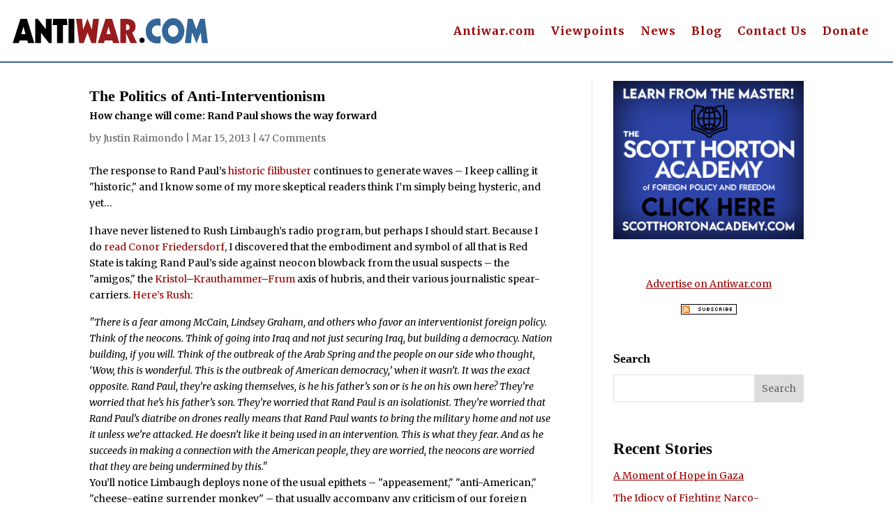

--- FILE ---
content_type: text/html; charset=utf-8
request_url: https://disqus.com/embed/comments/?base=default&f=antiwar-orig&t_i=2012311772%20http%3A%2F%2Foriginal.antiwar.com%2F%3Fp%3D2012311772&t_u=https%3A%2F%2Foriginal.antiwar.com%2Fjustin%2F2013%2F03%2F14%2Fthe-politics-of-anti-interventionism%2F&t_e=The%20Politics%20of%20Anti-Interventionism&t_d=The%20Politics%20of%20Anti-Interventionism&t_t=The%20Politics%20of%20Anti-Interventionism&s_o=default
body_size: 18993
content:
<!DOCTYPE html>

<html lang="en" dir="ltr" class="not-supported type-">

<head>
    <title>Disqus Comments</title>

    
    <meta name="viewport" content="width=device-width, initial-scale=1, maximum-scale=1, user-scalable=no">
    <meta http-equiv="X-UA-Compatible" content="IE=edge"/>

    <style>
        .alert--warning {
            border-radius: 3px;
            padding: 10px 15px;
            margin-bottom: 10px;
            background-color: #FFE070;
            color: #A47703;
        }

        .alert--warning a,
        .alert--warning a:hover,
        .alert--warning strong {
            color: #A47703;
            font-weight: bold;
        }

        .alert--error p,
        .alert--warning p {
            margin-top: 5px;
            margin-bottom: 5px;
        }
        
        </style>
    
    <style>
        
        html, body {
            overflow-y: auto;
            height: 100%;
        }
        

        #error {
            display: none;
        }

        .clearfix:after {
            content: "";
            display: block;
            height: 0;
            clear: both;
            visibility: hidden;
        }

        
    </style>

</head>
<body>
    

    
    <div id="error" class="alert--error">
        <p>We were unable to load Disqus. If you are a moderator please see our <a href="https://docs.disqus.com/help/83/"> troubleshooting guide</a>. </p>
    </div>

    
    <script type="text/json" id="disqus-forumData">{"session":{"canModerate":false,"audienceSyncVerified":false,"canReply":true,"mustVerify":false,"recaptchaPublicKey":"6LfHFZceAAAAAIuuLSZamKv3WEAGGTgqB_E7G7f3","mustVerifyEmail":false},"forum":{"aetBannerConfirmation":null,"founder":"403404638","twitterName":"","commentsLinkOne":"1 Comment","guidelines":null,"disableDisqusBrandingOnPolls":false,"commentsLinkZero":"0 Comments","disableDisqusBranding":false,"id":"antiwar-orig","createdAt":"2016-01-14T03:08:03.732546","category":"News","aetBannerEnabled":false,"aetBannerTitle":null,"raw_guidelines":null,"initialCommentCount":null,"votingType":null,"daysUnapproveNewUsers":null,"installCompleted":true,"moderatorBadgeText":"","commentPolicyText":null,"aetEnabled":false,"channel":null,"sort":4,"description":null,"organizationHasBadges":true,"newPolicy":true,"raw_description":null,"customFont":null,"language":"en","adsReviewStatus":1,"commentsPlaceholderTextEmpty":null,"daysAlive":0,"forumCategory":{"date_added":"2016-01-28T01:54:31","id":7,"name":"News"},"linkColor":null,"colorScheme":"auto","pk":"3974901","commentsPlaceholderTextPopulated":null,"permissions":{},"commentPolicyLink":null,"aetBannerDescription":null,"favicon":{"permalink":"https://disqus.com/api/forums/favicons/antiwar-orig.jpg","cache":"//a.disquscdn.com/1762963540/images/favicon-default.png"},"name":"Antiwar.com Original","commentsLinkMultiple":"{num} Comments","settings":{"threadRatingsEnabled":false,"adsDRNativeEnabled":false,"behindClickEnabled":false,"disable3rdPartyTrackers":true,"adsVideoEnabled":false,"adsProductVideoEnabled":false,"adsPositionBottomEnabled":false,"ssoRequired":false,"contextualAiPollsEnabled":false,"unapproveLinks":false,"adsPositionRecommendationsEnabled":false,"adsEnabled":false,"adsProductLinksThumbnailsEnabled":false,"hasCustomAvatar":false,"organicDiscoveryEnabled":false,"adsProductDisplayEnabled":false,"adsProductLinksEnabled":false,"audienceSyncEnabled":false,"threadReactionsEnabled":false,"linkAffiliationEnabled":false,"adsPositionAiPollsEnabled":false,"disableSocialShare":false,"adsPositionTopEnabled":false,"adsProductStoriesEnabled":false,"sidebarEnabled":false,"adultContent":false,"allowAnonVotes":false,"gifPickerEnabled":true,"mustVerify":true,"badgesEnabled":false,"mustVerifyEmail":true,"allowAnonPost":false,"unapproveNewUsersEnabled":false,"mediaembedEnabled":true,"aiPollsEnabled":false,"userIdentityDisabled":false,"adsPositionPollEnabled":false,"discoveryLocked":false,"validateAllPosts":false,"adsSettingsLocked":false,"isVIP":false,"adsPositionInthreadEnabled":false},"organizationId":4909346,"typeface":"auto","url":"https://original.antiwar.com","daysThreadAlive":0,"avatar":{"small":{"permalink":"https://disqus.com/api/forums/avatars/antiwar-orig.jpg?size=32","cache":"//a.disquscdn.com/1762963540/images/noavatar32.png"},"large":{"permalink":"https://disqus.com/api/forums/avatars/antiwar-orig.jpg?size=92","cache":"//a.disquscdn.com/1762963540/images/noavatar92.png"}},"signedUrl":"https://disq.us/?url=https%3A%2F%2Foriginal.antiwar.com&key=CUtGOl7526vMXArl63pjyg"}}</script>

    <div id="postCompatContainer"><div class="comment__wrapper"><div class="comment__name clearfix"><img class="comment__avatar" src="//a.disquscdn.com/1762963540/images/noavatar92.png" width="32" height="32" /><strong><a href="">amacd385</a></strong> &bull; 12 years ago
        </div><div class="comment__content"><p>Justin, I love you, but I&amp;#039m a little worried.</p><p>You can&amp;#039t stop thinking just because a right-wing-nut like Limbaugh (and his base of nuts) have reached the same conclusion (on one point) you and other serious thinking (and ethical) people on the right and left have reached.</p><p>In other words, Justin, don&amp;#039t go all gushy about this twit, just because Rush, like a blind man touching an elephant, has said "that feels like a trunk" and he happens to be right on one point. You and others with brains, rather than blind ideological stupidity, need to, like a Phd in Zoology, say to ourselves, "Ah, so even a broken clock is right sometimes". IMHO, Justin, Limbaugh, has not suddenly become your equal (or Sheldon Wolin&amp;#039s, or Hannah Arendt&amp;#039s, Karl Polanyi&amp;#039s or even mine) in political philosophy, history, economics, nor any serious intellectual and academic thought --- he has rather glomped blindly onto a symptom of the full diagnosis with no idea of the real seminal cause.</p><p>My first concern about your new found love for Limbaugh: "Putting aside the dig at the senior Paul – after all, Limbaugh has to justify his past record – the last part of this paragraph is significant: "Islamic democracy building" is indeed at the core of our foreign policy".</p><p>Justin, get hold of yourself. "Islamic democracy building" ( or any "Democracy Building") is (CERTAINLY NOT) indeed at the core of our foreign policy --- rather "faux-democracy building" is the core of the disguised Global Empire&amp;#039s foreign policy (while that Empire only poses as America). Justin, surely you, of all people, know this!</p><p>So, Yes, Paul is to be commended. And, Yes, the decades long neocon CON of "perpetual war" abroad is wrong. And the dual "War Party", as you yourself call it is deceitful, awful, immoral, etc. etc. And, Yes, populist (and broad) recognition, understanding, diagnosis, and well founded resistance, rejection, and even non-violent revolution against the whole stinking and unsustainable pile of **** that previous MIS-understanding has led us into, would be wonderful to expose and dump.</p><p>But, Justin, just because (what you rightly call) the "wingnut grassroots" and their grand (stupid) Poobah has touched one leg of the elephant of the disguised Global Empire does NOT mean that their understanding is anything close to accurate or complete --- nor that their populist &amp;#039actions&amp;#039 will be to your, mine, or any sane person&amp;#039s liking.</p><p>Think it over very carefully, Justin, before you celebrate this &amp;#039rough&amp;#039 conclusion.</p><p>Best to you and yours,  <br>Alan</p></div></div><div class="comment__wrapper"><div class="comment__name clearfix"><img class="comment__avatar" src="//a.disquscdn.com/1762963540/images/noavatar92.png" width="32" height="32" /><strong><a href="">Monster from the Id</a></strong> &bull; 12 years ago
        </div><div class="comment__content"><p>An excellent column by Fred Reed on exactly why the USA is unpopular outside of its borders: <br><a href="http://disq.us/url?url=http%3A%2F%2Fwww.fredoneverything.net%2FAbroad.shtml%3AJCOuXa_DiS-EP3aZ8SLtsZmuFxM&amp;cuid=3974901" rel="nofollow noopener" target="_blank" title="http://www.fredoneverything.net/Abroad.shtml">http://www.fredoneverything.net/Abroad.shtml</a></p></div></div><div class="comment__wrapper"><div class="comment__name clearfix"><img class="comment__avatar" src="//a.disquscdn.com/1762963540/images/noavatar92.png" width="32" height="32" /><strong><a href="">Oswaldwasalefty</a></strong> &bull; 12 years ago
        </div><div class="comment__content"><p>John Stauber  on the "Progressive Movement" as a PR front for rich Democrats:  <br><a href="http://disq.us/url?url=http%3A%2F%2Fwww.counterpunch.org%2F2013%2F03%2F15%2Fthe-progressive-movement-is-a-pr-front-for-rich-democrats%2F%3A5ZJtEWvmfZufs3d7Qtbf-P1zezI&amp;cuid=3974901" rel="nofollow noopener" target="_blank" title="http://www.counterpunch.org/2013/03/15/the-progressive-movement-is-a-pr-front-for-rich-democrats/">http://www.counterpunch.org/2013/03/15/the-progre...</a></p><p>I&amp;#039ve said it for years now. What we had tens years ago on the streets showing visible opposition to the invasion of Iraq wasn&amp;#039t an anti-war movement as much as it was an anti-Republican movement.</p></div></div><div class="comment__wrapper"><div class="comment__name clearfix"><img class="comment__avatar" src="//a.disquscdn.com/1762963540/images/noavatar92.png" width="32" height="32" /><strong><a href="">I know its tough</a></strong> &bull; 12 years ago
        </div><div class="comment__content"><p>The hope is not in a dying talk show host or a person seeking higher elective office for unknown reasons...logic dictate we hold firm to our position. The general public will follow the best or the worst not what’s in between.</p></div></div><div class="comment__wrapper"><div class="comment__name clearfix"><img class="comment__avatar" src="//a.disquscdn.com/1762963540/images/noavatar92.png" width="32" height="32" /><strong><a href="">muggles</a></strong> &bull; 12 years ago
        </div><div class="comment__content"><p>"The perfect is the enemy of the good." Yes Rand is far from perfect but why not do, as Justin is doing, recognize dramatic PR achievments (in barely two months in his first elected office) by Rand when we see them? Who else has done this for the anti war cause? Al Franken? Ha! <br> While I never listen to Limbaugh I&amp;#039m glad Justin has perceptively selected important portions of Rush&amp;#039s on air description of the new GOP reality and the swing towards noninterventionism by the Tea Party masses. Instead of cyncism or crazy demands for perfection (Rand has not yet claimed his father&amp;#039s mantle of libertarian leadership) let&amp;#039s cheer this remarkable feat of smashing neocon warmongers in the face, publicly, while their stooges McCain-Lindsay are supping with the Chief dronemonger and gun grabber. Celebrate the small victories and see them for what they are!</p></div></div><div class="comment__wrapper"><div class="comment__name clearfix"><img class="comment__avatar" src="//a.disquscdn.com/1762963540/images/noavatar92.png" width="32" height="32" /><strong><a href="">wars r u.s.</a></strong> &bull; 12 years ago
        </div><div class="comment__content"><p>I think limbaugh is taking Rand&amp;#039s side because obomba is pres. If bush were in office he&amp;#039d call him a traitor.</p></div></div><div class="comment__wrapper"><div class="comment__name clearfix"><img class="comment__avatar" src="//a.disquscdn.com/1762963540/images/noavatar92.png" width="32" height="32" /><strong><a href="">kat</a></strong> &bull; 12 years ago
        </div><div class="comment__content"><p>That article took a lot courage on your part, commendable, continue keeping your eyes open like a hawk, join me for breakfast anytime.</p></div></div><div class="comment__wrapper"><div class="comment__name clearfix"><img class="comment__avatar" src="//a.disquscdn.com/1762963540/images/noavatar92.png" width="32" height="32" /><strong><a href="">Anti_Govt_Rebel</a></strong> &bull; 12 years ago
        </div><div class="comment__content"><p>I will be convinced Rand Paul and other war mongers have given up neo-conservatism when they STOP using the phrase "all options are on the table".</p></div></div><div class="comment__wrapper"><div class="comment__name clearfix"><img class="comment__avatar" src="//a.disquscdn.com/1762963540/images/noavatar92.png" width="32" height="32" /><strong><a href="">Boston Joe</a></strong> &bull; 12 years ago
        </div><div class="comment__content"><p>There is much than a touch of desperation in using Limbaugh to &amp;#039vouch for Rand&amp;#039 but there is also a strong dash of comraderie, unfortunately, between the two. Both consider those fighting the US as &amp;#039bad people&amp;#039.</p></div></div><div class="comment__wrapper"><div class="comment__name clearfix"><img class="comment__avatar" src="//a.disquscdn.com/1762963540/images/noavatar92.png" width="32" height="32" /><strong><a href="">Mark</a></strong> &bull; 12 years ago
        </div><div class="comment__content"><p>Just a minute here.  Put aside politics as such and what you think of Rand and/or Justin.</p><p>Limbaugh has just come to the defense of Rand.  Say what you will about Rush but, as one that works in talk radio I can tell you when it comes to appealing to and attracting an audience, Limbaugh has no equal...period.  As I said, politics aside, Limbaugh is our era&amp;#039s premier broadcast/entertainer and he would be the first to admit that.</p><p>What has happened is that Rush is doing what great broadcasters do, he&amp;#039s finding a parade and getting out in front.  To me this signals that Limbaugh senses the country is behind Rand&amp;#039s ideas as expressed in the fillibuster and he wants to be up front with him.  We could be in for a very interesting period in our nation&amp;#039s history and for most readers of Anti-War, this event implies it will be a good time.</p></div></div><div class="comment__wrapper"><div class="comment__name clearfix"><img class="comment__avatar" src="//a.disquscdn.com/1762963540/images/noavatar92.png" width="32" height="32" /><strong><a href="">Kean</a></strong> &bull; 12 years ago
        </div><div class="comment__content"><p>I second &amp;#039the chump&amp;#039 - surely Mr. Raimondo doesn&amp;#039t believe that US foreign policy has been trying to encourage democracy in the middle east. This bit of PR blather by the foreign policy establishment, including especially the Bush 2 administration, is the fig leaf for using our military in the interest of international corporations.</p></div></div><div class="comment__wrapper"><div class="comment__name clearfix"><img class="comment__avatar" src="//a.disquscdn.com/1762963540/images/noavatar92.png" width="32" height="32" /><strong><a href="">Jim</a></strong> &bull; 12 years ago
        </div><div class="comment__content"><p>In line with your thoughts, Mr. Chump, an interesting interview of John Bolton, uber-neocon, on Taki&amp;#039s magazine today.... <br><a href="http://disq.us/url?url=http%3A%2F%2Ftakimag.com%2Farticle%2Fthe_case_for_intervention_an_interview_with_john_bolton_gavin_mcinnes1%23axzz2NcjRRdoO%3Amxay4JCuowSLWpyQENfEEtN6hbA&amp;cuid=3974901" rel="nofollow noopener" target="_blank" title="http://takimag.com/article/the_case_for_intervention_an_interview_with_john_bolton_gavin_mcinnes1#axzz2NcjRRdoO">http://takimag.com/article/the_case_for_intervent...</a></p></div></div><div class="comment__wrapper"><div class="comment__name clearfix"><img class="comment__avatar" src="//a.disquscdn.com/1762963540/images/noavatar92.png" width="32" height="32" /><strong><a href="">the_chump</a></strong> &bull; 12 years ago
        </div><div class="comment__content"><p>thanks, Jim.  I checked Bolton out.  He seemed less rabid than usual. i just remembered as i read it, how much our foreign policy-especially in the middle east- is based on supporting the dollar. if you factor the dollar into the equation, anyone who wants to trade for oil in any currency other than the dollar is a threat to our economy because all those dollars foreign governments hold to buy oil with would not be needed and would then come back here to the US and cause massive inflation. that may be a strong reason saddam and gdaffi had to go- they were attacking us by wanting to trade their oil in other than dollars.  so then you get terrorism, wmd, democracy, responsibility to protect, any thing that justifies intervention to save the dollar.</p></div></div><div class="comment__wrapper"><div class="comment__name clearfix"><img class="comment__avatar" src="//a.disquscdn.com/1762963540/images/noavatar92.png" width="32" height="32" /><strong><a href="">the_chump</a></strong> &bull; 12 years ago
        </div><div class="comment__content"><p>It could be noted that the so-called war on terror, spreading middle east democracy is nothing more than a cover for aggression in the middle east and elsewhere. we have been scammed and continue to be scammed.  abstract principles like democracy are always used as a cover for other more practical motives- like oil.</p></div></div><div class="comment__wrapper"><div class="comment__name clearfix"><img class="comment__avatar" src="//a.disquscdn.com/1762963540/images/noavatar92.png" width="32" height="32" /><strong><a href="">RickR30</a></strong> &bull; 12 years ago
        </div><div class="comment__content"><p>Well, why not congratulate Rand when he does something right. He is bringing attention to the most important issue of our time. Can the political class have you and your family droned bombed for "secret" reasons? Like posting comments online that are critical of israel. Because that&amp;#039s "antisemitism" and that&amp;#039s "terrorism". I hope Rand keeps it up. But I wouldn&amp;#039t bother too much listening to Limbaugh. Now there&amp;#039s an unprincipled clown who changes his tune depending on who&amp;#039s running the Republican show. If Limbaugh decides to continue standing with Paul, good for him. Maybe he can be of some influence to finally kick those #$Y%@ McCain and Lindsey out of Congress. But we&amp;#039ll have to see what his views are next week.</p><p>In regard to the class warfare issue hinted at here, bring it on. It&amp;#039s about time for what&amp;#039s left of the middle class and below to wake up and realize that war has been going on for decades. It&amp;#039s time to come to that realization and stop taking it with a smile. I know that wealth is great and we all aspire to be wealthy and that in America there is no room for envy, but that doesn&amp;#039t mean that we have to allow the inbred elites to continue this genocide.</p><p>Republicans aren&amp;#039t losing elections because they are against abortion and homosexuals or because they&amp;#039re not Afromanic. They are losing elections and will continue to lose them because they make it clear day and in day out that their sole reason for existence is to represent the 1% and no one else. That&amp;#039s not to say that Democrats are any different but at least their rhetoric is different. They do represent the interests of (some) "minorities" namely the homosexual fraction of the 1%. But the Republicans aren&amp;#039t bright enough to call them out on their hypocrisy. Regardless, Republicans won&amp;#039t see the inside of the White House in a long time as long as they continue to be prostitutes for the corrupt 1% who want to continue to abuse the law to gain an unfair advantage. And that won&amp;#039t change any time soon.</p><p>The 99% need to think outside of the Rep/Dem false dilemma and put their energy behind a third party. Rand cannot change the Republican mafia on his own, let alone any time soon. Sure if he gets enough popular support, that will cause some of those spineless pricks in Congress to act differently, it just may take too long to save this country.</p></div></div><div class="comment__wrapper"><div class="comment__name clearfix"><img class="comment__avatar" src="//a.disquscdn.com/1762963540/images/noavatar92.png" width="32" height="32" /><strong><a href="">mickperry</a></strong> &bull; 12 years ago
        </div><div class="comment__content"><p>So the most important issue of our time is the murder by drone attack of US citizens by their own government? This is a sentiment that the war monger Rand Paul is certainly exploiting in the US , but one which the rest of the world would not share.  <br>Using the same logic that you&amp;#039ve espoused elsewhere in this thread, if you&amp;#039re the target of a domestic drone attack you could forsake any claim to victim-hood or hatred of the perpetrators, and instead take the issue through the courts and quit complaining. <br>As for Chavez, you might take a look at the figures. The Bolivarian revolution across South America is lifting millions out of poverty and ignorance, and a spectacular irony is that as literacy increases there it is actually decreasing in the US. Latest figures indicate that practically a third of people in the US today are illiterate as defined by being able to function in a society which is based upon the written word.  <br>It appears to be the case that crumbling bridges and roads are only one part of a far wider malaise facing the people of the United States. <br>The truth that seemingly can&amp;#039t speak its name here is that the US represents 5% of the world&amp;#039s population but uses a quarter of the world&amp;#039s energy resources. It&amp;#039s rapacious wars across the globe are resource wars, and &amp;#039non intervention&amp;#039 is therefore a non starter for a nation so dependent upon the minerals, metals and food crops of others. Empire obviously cannot survive for much longer, but the US might if it indulged in genuine trade rather than raid.  <br>The 99% need to think outside of the Rep/Dem false dilemma and put their energy behind a second party.</p></div></div><div class="comment__wrapper"><div class="comment__name clearfix"><img class="comment__avatar" src="//a.disquscdn.com/1762963540/images/noavatar92.png" width="32" height="32" /><strong><a href="">skulz fontaine</a></strong> &bull; 12 years ago
        </div><div class="comment__content"><p>Junior Paul gives ONE filibuster and he has proven his worth? No he has not. Rand Paul is suspect for any number of reasons. His junket to Israel a while back leaves much in question. There is just something not quite right about Rand. <br>I think I&amp;#039ll take issue with Raimondo&amp;#039s "us vs. them" innuendo. &amp;#039You are either with us or you are against us." Really Raimondo? Bushism? That&amp;#039s insulting.</p></div></div><div class="comment__wrapper"><div class="comment__name clearfix"><img class="comment__avatar" src="//a.disquscdn.com/1762963540/images/noavatar92.png" width="32" height="32" /><strong><a href="">omop</a></strong> &bull; 12 years ago
        </div><div class="comment__content"><p>For what its worth I too stand with both J and R. As WC stated a long time ago one needs to look back as far back as possible in history to know whats ahead.</p><p>So here&amp;#039s a bit of history....... WE have been at war and/or bombed the following countries since the end of WWII.  China 1945/53. Korea 1950/1953. Guatemala 1954/1967/69. Indonesia 1958. Cuba 1959/60. Belgian Congo 1964. Peru 1965. Laos 1964/73. Cambodia 1969/70. Vietnam 1961/73. Grenada 1983. Libya 1986. El Salvador and Nicaragua 1980s. Columbia Panama 1989. Iraq 1991/2002. Bosnia 1995. Sudan 1998. Yugoslavia 1999. Afghanistan 2001/2002. Yemen. Somalia. Libya 2012. Syria 2012. Even shot down an Iranian civilian airplane full of men, women and children. [ with no apologies] Roughly speaking the US of A has been in military actions/war for almost 70 years.</p><p>And the sobs are still demanding more!</p></div></div><div class="comment__wrapper"><div class="comment__name clearfix"><img class="comment__avatar" src="//a.disquscdn.com/1762963540/images/noavatar92.png" width="32" height="32" /><strong><a href="">Rusty</a></strong> &bull; 12 years ago
        </div><div class="comment__content"><p>Does this mean you are against all the items on your list?  Just perusing it,  I would say the Korean action was legitimate, and I hope you would not have wanted North Korea to roll over South Korea.</p></div></div><div class="comment__wrapper"><div class="comment__name clearfix"><img class="comment__avatar" src="//a.disquscdn.com/1762963540/images/noavatar92.png" width="32" height="32" /><strong><a href="">Jaime</a></strong> &bull; 12 years ago
        </div><div class="comment__content"><p>You should send this to one of those sobs above who thinks the victims are just playing the role of victims. After such "gallant" record -as shown in your post- I would just STFU rather than defend the indefensible.</p></div></div><div class="comment__wrapper"><div class="comment__name clearfix"><img class="comment__avatar" src="//a.disquscdn.com/1762963540/images/noavatar92.png" width="32" height="32" /><strong><a href="">Bianca</a></strong> &bull; 12 years ago
        </div><div class="comment__content"><p>This is a definition of despair.  When Rush Limbaugh condescends to forgo his red hot militarism for the sake of populism -- and hope of connecting with people.  After all,  Obama won because a sufficient number of red state people had enough of militarism and its cost.   So, the thinking goes, let us "connect" with those with a suitable candidate,  and we will rule again.  Militarism will be back in fashion with Limbaugh crowd and their conveniently short memory.   Just like Obama, who has positioned himself just a shade away from Romney&amp;#039s insane image -- allowing him to go right back to his imperial presidency.  They are all the same.  Imperial presidency is now in place,  with the President usurping both legislative and legal powers, and Bill of Rights is abandoned.   From now on,  we will probably have everyone take an oath on the "original" Consitution without the pesky Bill of Rights that prevents our Emperor from inventing new laws and executing whoever he wants.</p></div></div><div class="comment__wrapper"><div class="comment__name clearfix"><img class="comment__avatar" src="//a.disquscdn.com/1762963540/images/noavatar92.png" width="32" height="32" /><strong><a href="">John V. Walsh</a></strong> &bull; 12 years ago
        </div><div class="comment__content"><p>Great column, Justin. <br>The question goes beyond Rand on which most of the above commentary focuses. <br>The fact is that many voices, not the least those of <a href="http://disq.us/url?url=http%3A%2F%2Fantiwar.com%3Ax2CeAZyvhDf7Na8rBGRyco62O6k&amp;cuid=3974901" rel="nofollow noopener" target="_blank" title="antiwar.com">antiwar.com</a>, led up to the moment of Rand&amp;#039s filibuster.   <br>That speech showed which way the wind is blowing and even Rush, ever conscious of commercial, feels the breeze. <br>We should all welcome and praise Rand&amp;#039s stand.  After all it brought an antiwar message to the lips of Rush Limbaugh, no mean feat.  Let the so-called progressives take note of that and urge their own in the Senate to take stands like Rand&amp;#039s.  After all where were Bernie Sanders or Elizabeth Warren or other self-proclaimed progressives?</p></div></div><div class="comment__wrapper"><div class="comment__name clearfix"><img class="comment__avatar" src="//a.disquscdn.com/1762963540/images/noavatar92.png" width="32" height="32" /><strong><a href="">richard vajs</a></strong> &bull; 12 years ago
        </div><div class="comment__content"><p>Justin,  <br>       Yours and Rush Limbaugh&amp;#039s  phrase "the ruling class versus the country class" is partially correct. Actually it is "the ruling class versus the country CLUB class" - that is what Rand Paul represents (inherited wealth).  If there is a dispute within the Republican Party, it is between those who are elite globalists and those elites who believe that all public  money should be kept home (and reserved for their own grabbing). 99% of the population of America has no dog in that fight.</p></div></div><div class="comment__wrapper"><div class="comment__name clearfix"><img class="comment__avatar" src="//a.disquscdn.com/1762963540/images/noavatar92.png" width="32" height="32" /><strong><a href="">Watson</a></strong> &bull; 12 years ago
        </div><div class="comment__content"><p>Gee, I had never heard the term &amp;#039inherited wealth&amp;#039 used for any of the Pauls.  Could you show me where I can find that information on the Internet?</p></div></div><div class="comment__wrapper"><div class="comment__name clearfix"><img class="comment__avatar" src="//a.disquscdn.com/1762963540/images/noavatar92.png" width="32" height="32" /><strong><a href="">muggles</a></strong> &bull; 12 years ago
        </div><div class="comment__content"><p>Ron Paul is of course still alive so there is no way Rand could have inherited any poriton of Ron&amp;#039s modest forture (earned as a practicing physician, mostly). And there are a number of other Ron Paul family members in line for that small pot.  <br>  Also, Rand Paul is a successful physician in Kentucky who works for his money.  <br>Just being opposed to ongoing government tax theft doesn&amp;#039t make one an apologist for "inherited wealth." Most trustfunders seem to gravitate to the liberal left wing of statism.</p></div></div><div class="comment__wrapper"><div class="comment__name clearfix"><img class="comment__avatar" src="//a.disquscdn.com/1762963540/images/noavatar92.png" width="32" height="32" /><strong><a href="">richard vajs</a></strong> &bull; 12 years ago
        </div><div class="comment__content"><p>Rusty/muggles, <br>        "the GOP is scum, but the Democratic Party is essentially nonwhite?" Not exactly an enlightening comment - more like a bumper sticker comment guaranteed to start road-rage incidents.  <br>         Besides, if R or D are our only choices, why bother voting? Just because lye might be the complement to hydrochloric acid doesn&amp;#039t mean that I would drink either, I haven&amp;#039t voted Democratic or Republican in many years; last two elections I voted for Ralph Nader and then Jill Stein after voting for Libertarians since Ed Clark (1980).  <br>        As regards, being "for inherited wealth", I stand by my comment. Rand Paul was certainly not raised in poverty - plus he stands for a certain mythical Norman Rockwell America that never was. A land of "limitless opportunity" and everyone getting an inheritance of freedom straight from T. Jefferson, et al.  That ridiculous notion is becoming more and more a cruel joke upon the truly poor and to those awake - but if you want to believe in baseball and apple pie for all, don&amp;#039t let me disturb you.</p></div></div><div class="comment__wrapper"><div class="comment__name clearfix"><img class="comment__avatar" src="//a.disquscdn.com/1762963540/images/noavatar92.png" width="32" height="32" /><strong><a href="">Rusty</a></strong> &bull; 12 years ago
        </div><div class="comment__content"><p><i>I haven&amp;#039t voted Democratic or Republican in many years; </i></p><p>Are you being truthful here?  You&amp;#039re implying that you have voted republican in the past.  I find it hard to believe a guy who supported Ralph Nadar and who doesn&amp;#039t like the freedom narrative of Norman Rockwell, T. Jefferson, etc., would have ever voted GOP.</p></div></div><div class="comment__wrapper"><div class="comment__name clearfix"><img class="comment__avatar" src="//a.disquscdn.com/1762963540/images/noavatar92.png" width="32" height="32" /><strong><a href="">richard vajs</a></strong> &bull; 12 years ago
        </div><div class="comment__content"><p>Rusty, <br>         I have reached the age that I no longer have to lie about anything. I may have voted for folks that I knew and who were running as Democrats in local elections (Magistrate or Sheriff) but that is it. I wouldn&amp;#039t vote for Jesus if he ran as a Republican - I can&amp;#039t stand those hypocritical bast-rds</p></div></div><div class="comment__wrapper"><div class="comment__name clearfix"><img class="comment__avatar" src="//a.disquscdn.com/1762963540/images/noavatar92.png" width="32" height="32" /><strong><a href="">richard vajs</a></strong> &bull; 12 years ago
        </div><div class="comment__content"><p>Watson,  <br>      Anyone becoming a Republican politician represents one of three interest groups - the corporatists (with global interests like the Bush family), inheritered wealth no matter how humble (Rand Paul), or cultural warriors (the Rick Santorums).  <br>       It doesn&amp;#039t have to even be rooted in reality - there is a whole book on the last group, "What&amp;#039s the Matter with Kansas?" It explains why "broke dick dogs without a pot to p-ss in" vote against their own economic interests. <br>      And you won&amp;#039t learn that on the Internet - you learn it by watching what people do and figuring out why they do it.</p></div></div><div class="comment__wrapper"><div class="comment__name clearfix"><img class="comment__avatar" src="//a.disquscdn.com/1762963540/images/noavatar92.png" width="32" height="32" /><strong><a href="">Mike</a></strong> &bull; 12 years ago
        </div><div class="comment__content"><p>Sorry but the Paul&amp;#039s didn&amp;#039t "inherit wealth". I don&amp;#039t support Rand but Ron Paul nor his children were not born into great wealth at all.</p></div></div><div class="comment__wrapper"><div class="comment__name clearfix"><img class="comment__avatar" src="//a.disquscdn.com/1762963540/images/noavatar92.png" width="32" height="32" /><strong><a href="">Rusty</a></strong> &bull; 12 years ago
        </div><div class="comment__content"><p><i>"What&amp;#039s the Matter with Kansas?" It explains why "broke dick dogs without a pot to p-ss in" vote against their own economic interests. </i></p><p>The GOP might be scum, but why would a white American vote for the democrats?   The democrats favor demographically replacing the white population and providing nonwhites with affirmative action and other government set asides.  Whites might be voting against their economic interests when they vote GOP, but they are voting against their existence when they vote democrat.</p></div></div><div class="comment__wrapper"><div class="comment__name clearfix"><img class="comment__avatar" src="//a.disquscdn.com/1762963540/images/noavatar92.png" width="32" height="32" /><strong><a href="">jokeonus</a></strong> &bull; 12 years ago
        </div><div class="comment__content"><p>"Within one minute and forty seconds, he quoted the evil Abraham Lincoln. In just over five minutes into his speech, he glorified military warriors, who have fought in battles that did nothing but support the Empire. Within nine minutes, he called for ending foreign aid---but only mentioned Egypt. Within ten minutes, he called out the most absurd government spending, but said nothing about most government spending. Then he called for a 17% flat tax! A flat tax is just shuffling the tax burden on another line of the tax form. What we need is lower taxes, not taxes on different lines of tax forms.</p><p>Most of his speech was met with polite applause. That&amp;#039s all. It bombed. The stage was set for him and he failed.</p><p>Bottom Line: He has a terrible speech writer and delivers a terrible speech. He delivers a speech as though he is talking to an eye patient about different options for the treatment of cataracts, which is as exciting, as, well, cataract surgery.</p><p>Rand has peaked." <br><a href="http://disq.us/url?url=http%3A%2F%2Fwww.economicpolicyjournal.com%2F2013%2F03%2Frand-paul-has-peaked-he-speaks-at-cpac.html%3ADTgjPfbHUljvVtSn0Vk9jVE2qCs&amp;cuid=3974901" rel="nofollow noopener" target="_blank" title="http://www.economicpolicyjournal.com/2013/03/rand-paul-has-peaked-he-speaks-at-cpac.html">http://www.economicpolicyjournal.com/2013/03/rand...</a></p></div></div><div class="comment__wrapper"><div class="comment__name clearfix"><img class="comment__avatar" src="//a.disquscdn.com/1762963540/images/noavatar92.png" width="32" height="32" /><strong><a href="">Tim</a></strong> &bull; 12 years ago
        </div><div class="comment__content"><p>When it comes to politicians, one should always be skeptical.  On this particular issue Sen Paul was with the angels.  But we shouldn&amp;#039t look at the War Party or the American Empire as only a American phemeonon.  Sure, Justin is correct when says foreign policy is linked to domestic matters, but the and networks which comprise the empire are corporate and international in nature.  How does one get a grasp on something so vast and sprawling?  I suspect if the junior Senator from Kentucky were to represent a real obstacle to the Globalist agenda and not be willing to compromise, he might come down with a form of very aggressive cancer or be suffer a sudden heart attack.  It&amp;#039s uncanny how opposing the Anglo-American empire can be so detrimental to one&amp;#039s health.</p></div></div><div class="comment__wrapper"><div class="comment__name clearfix"><img class="comment__avatar" src="//a.disquscdn.com/1762963540/images/noavatar92.png" width="32" height="32" /><strong><a href="">amacd385</a></strong> &bull; 12 years ago
        </div><div class="comment__content"><p>Tim, good points, but it&amp;#039s not just the "War Party" (ie the two-Vichy parties that hide this Global Empire), and its not just an "American Empire" (as you and many others, on the left and right, call it), it&amp;#039s really the first "truly Global Empire" as Seumas Milne, Michael Hardt, Antonio Negri, Chalmers Johnson, John Perekins, et al. accurately diagnose and describe it!.</p><p>And, Yes, Tim, it&amp;#039s "vast and sprawling" and Yes, Tim, it entails "networks which comprise the empire are corporate and international in nature", but NO, Tim, it&amp;#039s not that hard to recognize, diagnose, expose, "call-out", and successfully confront and &amp;#039excise&amp;#039 (like the cancer that it is).</p><p>Because the greatest weakness of a disguised Global Empire of this massive scope and which causes all the &amp;#039symptom problems&amp;#039 we face is just to UNMASK the ****er, by simply (and non-violently) talking and protesting about it IN PUBLIC with everyone!</p><p>"It&amp;#039s the EMPIRE, stupid" --- and if only 10% of the American people wrote, talked, discussed, debated, publicly exposed, and &amp;#039called-out&amp;#039 this Empire as an EMPIRE it would collapse of its own deceit.</p><p>We are only held hostage by this disguised Empire because it is able to remain hidden, camouflaged, disguised and unrecognized --- and thus able to get away with its deceitful posing as a normal and acceptable democratic Republic --- when, in fact, it is a disguised Global EMPIRE.</p><p>Merely shining light on this vampire of EMPIRE will kill it in an   <br>instant!.</p><p>Best luck and love to the fast expanding &amp;#039Occupy   <br>Empire&amp;#039 educational and revolutionary movement against this   <br>deceitful, guileful, disguised EMPIRE, which can&amp;#039t so easily be identified as wearing RedCoats, Red Stars, nor funny looking Nazi helmets ---- quite yet!</p><p>Liberty, democracy, justice, and equality    <br>Over    <br>Violent/&amp;#039Vichy&amp;#039 Rel 2.0    <br>Empire,</p><p>Alan MacDonald   <br>Sanford, Maine</p><p>We don&amp;#039t merely have a gun/fear problem, or a &amp;#039Fiscal Cliff&amp;#039   <br>problem, or an expanding wars problem, or a &amp;#039drone assassinations&amp;#039 problem, or a vast income &amp; wealth inequality problem, or a Wall Street &amp;#039looting&amp;#039 problem, or a Global Warming and environmental death-spiral problem, or a domestic tyranny NDAA FISA spying problem, or, or, or, or .... ad nauseum --- we have a hidden EMPIRE cancerous tumor which is the prime CAUSE of all these &amp;#039symptom problems&amp;#039.</p></div></div><div class="comment__wrapper"><div class="comment__name clearfix"><img class="comment__avatar" src="//a.disquscdn.com/1762963540/images/noavatar92.png" width="32" height="32" /><strong><a href="">james</a></strong> &bull; 12 years ago
        </div><div class="comment__content"><p>Justin is looking for scraps at a bunch of very mean people dinner table. Rand is a sell out to his own father&amp;#039s ideals. You just cannot make heroes from anybody inside the system who does not actively and unambiguously oppose the policies of you know who. The last of those real heroes was Ron Paul. In this case, the apple did fall a continent away from the tree. <br>I have a question for Justin and I hope he gives me an honest reply: who is more of a hero? A fighter in Afghanistan resisting his occupiers against incredible odds or a Ron Paul?</p></div></div><div class="comment__wrapper"><div class="comment__name clearfix"><img class="comment__avatar" src="//a.disquscdn.com/1762963540/images/noavatar92.png" width="32" height="32" /><strong><a href="">Mike</a></strong> &bull; 12 years ago
        </div><div class="comment__content"><p>I can&amp;#039t understand why this one thing should cause such a love fest for Rand Paul either. Rand&amp;#039s voting for sanctions on Iran was the last straw for me. I just can&amp;#039t see anyone positively who votes for the impoverishment and destruction of a country who is NO threat to the US. The Imperial City is just acting like a cowardly bully.</p></div></div><div class="comment__wrapper"><div class="comment__name clearfix"><img class="comment__avatar" src="//a.disquscdn.com/1762963540/images/noavatar92.png" width="32" height="32" /><strong><a href="">james</a></strong> &bull; 12 years ago
        </div><div class="comment__content"><p>Sorry, my last 2 words should have read Rand Paul, not Ron.</p></div></div><div class="comment__wrapper"><div class="comment__name clearfix"><img class="comment__avatar" src="//a.disquscdn.com/1762963540/images/noavatar92.png" width="32" height="32" /><strong><a href="">Oso Politico</a></strong> &bull; 12 years ago
        </div><div class="comment__content"><p>Rand - I remain skeptical</p></div></div><div class="comment__wrapper"><div class="comment__name clearfix"><img class="comment__avatar" src="//a.disquscdn.com/1762963540/images/noavatar92.png" width="32" height="32" /><strong><a href="">mickperry</a></strong> &bull; 12 years ago
        </div><div class="comment__content"><p>Is this the same Rand Paul who you were eviscerating before you got your election? The man who shared Romney&amp;#039s disdain for 47% of his fellow citizens, and the man who also wanted to ramp up the death toll in Iran through intensified sanctions?   <a href="http://disq.us/url?url=http%3A%2F%2Foriginal.antiwar.com%2Fjustin%2F2012%2F06%2F17%2Frand-pauls-oedipal-drama%3AXT2yY0H-en7DMsiDAlDIt7OcIJk&amp;cuid=3974901" rel="nofollow noopener" target="_blank" title="http://original.antiwar.com/justin/2012/06/17/rand-pauls-oedipal-drama">http://original.antiwar.com/justin/2012/06/17/ran...</a><br>Be careful that you don&amp;#039t fall with Paul Justin.</p></div></div><div class="comment__wrapper"><div class="comment__name clearfix"><img class="comment__avatar" src="//a.disquscdn.com/1762963540/images/noavatar92.png" width="32" height="32" /><strong><a href="">sherban</a></strong> &bull; 12 years ago
        </div><div class="comment__content"><p>I can&amp;#039t understand why Mr.Raimondo sees Rand Paul as a hero!Rand Paul did a filibuster of 16 hours and stopped it because was forced to take a shower.This is his heroism.This week Hugo Chavez who ,i hope that even in Raimondo eyes was a hero for his struggle against US imperialism viz.an antiwar hero,but no one in Antiwar found a reason to write something about his passing away.I would be curious to know what caused this silence on Hugo Chavez. demise?</p></div></div><div class="comment__wrapper"><div class="comment__name clearfix"><img class="comment__avatar" src="//a.disquscdn.com/1762963540/images/noavatar92.png" width="32" height="32" /><strong><a href="">Mike</a></strong> &bull; 12 years ago
        </div><div class="comment__content"><p>Socialist tyrant Hugo Chavez is NO hero. He&amp;#039s a destroyer of his own country. As are ALL politicians. As for his passing....good riddance.</p></div></div><div class="comment__wrapper"><div class="comment__name clearfix"><img class="comment__avatar" src="//a.disquscdn.com/1762963540/images/noavatar92.png" width="32" height="32" /><strong><a href="">RickR30</a></strong> &bull; 12 years ago
        </div><div class="comment__content"><p>Please, Chavez was no anti-imperialist hero. He insulted the US a lot, like he did everyone and everything else not called Hugo Chavez. Like everyone else from his background in the region he hates America period. Over there they love playing the victim card and blaming America for all their troubles. But did he do anything against empire? No. He still sold all his oil to the US; and Venezuela and the US despite all the cheap rhetoric do have some juicy business deals going on. And most likely he himself got very rich in the process like all corrupt and deranged dictators/cult leaders.</p></div></div><div class="comment__wrapper"><div class="comment__name clearfix"><img class="comment__avatar" src="//a.disquscdn.com/1762963540/images/noavatar92.png" width="32" height="32" /><strong><a href="">Jaime</a></strong> &bull; 12 years ago
        </div><div class="comment__content"><p>"Like anybody from his background in the region he hates America period." Can you explain what background that is? It might be that this "hatred" has a reason based on historical circumstances? I guess it&amp;#039s very easy for you to play the role of victim since you have been at the convenient end of the relationship But if there is somebody in South America who tries to get rid of the Yankee yoke and gets a little rough in their words (or has Chavez ever been more violent than that -as opposed to the US?), then you become hysterical..You make me remember those abusive jerks who after having beaten up their wives to a pulp and once in the police station blame the beating on their wives not having had dinner ready on time. How brutally ignorant of you to say that we love playing the victim card. Haven&amp;#039t we been the victims of your invasions, meddlings and  outright exploitation. However, over HERE, we work hard to prosper hoping the northern vultures don&amp;#039t come and take away our hard earned life styles. We don&amp;#039t play any victim card because we don&amp;#039t feel exceptional; we are jjust like everybody else. What if Chavez sold "his" oil to the US? If he hadn&amp;#039t done, you would have faulted for that too. I never liked the man&amp;#039s style, but he told the truth regarding the US. You go crazy because Chavez insulted the US. How should we feel about all the wrongs your country has committed against us? Have we ever invaded you or went into your country and took away your resources or plotted against democratically-elected governments just because the crooks in your country didn&amp;#039t like what we had chosen? We don&amp;#039t have time for hatred. We only want some respect and to be left alone.</p></div></div><div class="comment__wrapper"><div class="comment__name clearfix"><img class="comment__avatar" src="//a.disquscdn.com/1762963540/images/noavatar92.png" width="32" height="32" /><strong><a href="">RickR30</a></strong> &bull; 12 years ago
        </div><div class="comment__content"><p>Oh, relax. Yes, the background I refer to is "low class", little education, although a lot of education in their communist state universities isn&amp;#039t a guarantee that they&amp;#039ll overcome the typical anti-American hate.</p><p> I don&amp;#039t mind Chavez criticizing the US on good grounds, I&amp;#039m all for that. Even historical grounds, if it&amp;#039s factual. It&amp;#039s another thing to speak of a perennial "Yankee yoke", invasions, exploitations, stealing of resources, plots, CIA murders, cancer "inoculations" and to forever bring up some interpretation of history. It&amp;#039s that rhetoric of hate that so many Latin American caudillos have that is keeping their countries behind and will for generations to come. What image of America and history are these kids in the region going to have who have been listening to Chavez never ending speeches for 14 years? How can they be free? Let alone get respect with views like their political jesus was given cancer by the CIA.</p><p>I use the term victimization on purpose because all the lower classes everywhere, including in the US, use it to their political advantage. And in most cases the people who are most vocal about being victims have never been personally victimized by the supposed aggressor. I bet that&amp;#039s the case for you too. I bet the US hasn&amp;#039t taken away your hard earned lifestyle.</p><p>Speaking of respect and being left alone, I&amp;#039m sure the people in Colombia, Ecuador, Bolivia want the same, and not have Chavez meddle in their elections because he didn&amp;#039t like some candidates.</p><p>I bring all this up not to defend illegal and unjust actions of the US. I&amp;#039m a harsh critic of the US myself (you can check my other posts for proof). It&amp;#039s because the anti-imperialist and anti-US hatred is harming Latin America far more than the US is these days. Look how Chavez has managed in a decade to turn Venezuela from a prospering country to the level of Cuba.</p></div></div><div class="comment__wrapper"><div class="comment__name clearfix"><img class="comment__avatar" src="//a.disquscdn.com/1762963540/images/noavatar92.png" width="32" height="32" /><strong><a href="">Jaime</a></strong> &bull; 12 years ago
        </div><div class="comment__content"><p>Never bet ignoring everything about your antagonist. I am an Indian from Quechua (Inca) ancestors, and surely US actions have harmed me and my country. If I write this, it&amp;#039s because it&amp;#039s the truth. However, it&amp;#039s useless to be complaining about the same thing again and again. But do you realize that our changing perception is directly linked to a change in the behaviour of the US too? Do you see that change? Have the elites in Washington and NY suddely become enlightened? I don&amp;#039t think so. It&amp;#039d be good for you to go to Bolivia and Ecuador, etc and ask the average person if they feel Chavez has meddled in their elections. As far as I know, these elections were internationally verified, and nobody raised the claim that Chavez was meddling. In any case, let us find our way alone.</p></div></div><div class="comment__wrapper"><div class="comment__name clearfix"><img class="comment__avatar" src="//a.disquscdn.com/1762963540/images/noavatar92.png" width="32" height="32" /><strong><a href="">RickR30</a></strong> &bull; 12 years ago
        </div><div class="comment__content"><p>If these folks have legitimate gripes against the US/US corporations, take it to the courts, as have some Ecuadorean indians who even won. Or fight, I mean really fight, not with grandiose speeches. America is actually invading and occupying other countries as we speak, and boy, do those ever have the right to play the victim card, even though they are fighting back hard.</p><p>The problem with the perennial foreign boogeyman is that is forever deprives those nations and their leaders from taking responsibility for the problems and the solutions to their nations&amp;#039 ills and it breeds passivity and helplessness. How do you solve whatever is affecting Venezuela? First the Yankee has to go home. Fine, I assume that Chavez made that happen by acting like a clown on the world stage and embarrassing himself and his people. Once you can&amp;#039t blame the US anymore, then what? Then you keep blaming the US for its historical behavior. Ok, well, not even the almighty US empire can undo history, so you&amp;#039ll have to figure out something else. An no savior religious or political is going to descend from above and miraculously make every one rich instantaneously.</p><p>At some point someone has to come to the realization that the problem (and the solution) is within. That something has to change within to solve corruption, poverty, injustice, misery. And that a definitive solution isn&amp;#039t going to come from an all-controlling state, as history has proven without doubt, or by distancing yourself from the rest of the world.</p></div></div><div class="comment__wrapper"><div class="comment__name clearfix"><img class="comment__avatar" src="//a.disquscdn.com/1762963540/images/noavatar92.png" width="32" height="32" /><strong><a href="">Seen</a></strong> &bull; 12 years ago
        </div><div class="comment__content"><p>I&amp;#039d also like to know the reason for silence.</p><p>I&amp;#039d also like to know why he sold out on Israel and foreign aid to that country. "Gradual" reduction? Please....</p></div></div></div>


    <div id="fixed-content"></div>

    
        <script type="text/javascript">
          var embedv2assets = window.document.createElement('script');
          embedv2assets.src = 'https://c.disquscdn.com/embedv2/latest/embedv2.js';
          embedv2assets.async = true;

          window.document.body.appendChild(embedv2assets);
        </script>
    



    
</body>
</html>


--- FILE ---
content_type: application/javascript; charset=UTF-8
request_url: https://antiwar-orig.disqus.com/count-data.js?1=2012311772%20http%3A%2F%2Foriginal.antiwar.com%2F%3Fp%3D2012311772
body_size: 289
content:
var DISQUSWIDGETS;

if (typeof DISQUSWIDGETS != 'undefined') {
    DISQUSWIDGETS.displayCount({"text":{"and":"and","comments":{"zero":"0 Comments","multiple":"{num} Comments","one":"1 Comment"}},"counts":[{"id":"2012311772 http:\/\/original.antiwar.com\/?p=2012311772","comments":47}]});
}